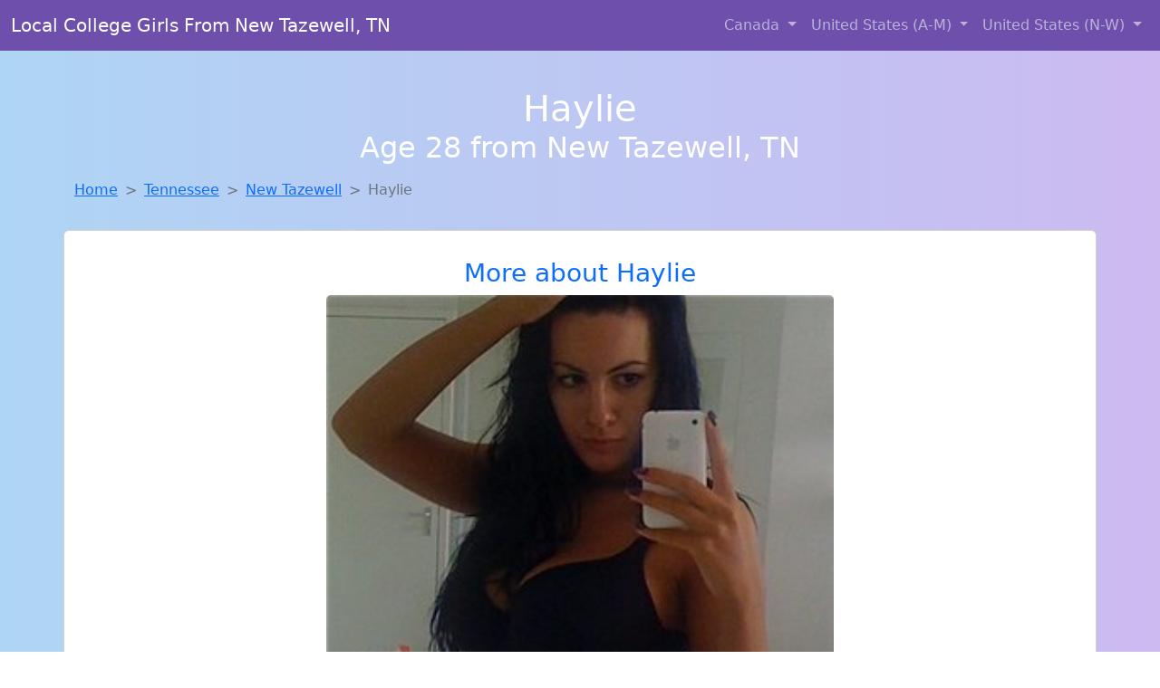

--- FILE ---
content_type: text/html; charset=UTF-8
request_url: https://www.localcheatersclub.com/girl/katerine-from-tallahassee-fl-91
body_size: 5586
content:
<!DOCTYPE html>
<html lang="en">

<head>

    <meta charset="utf-8">
    <meta name="viewport" content="width=device-width, initial-scale=1, shrink-to-fit=no">
    <meta name="msvalidate.01" content="5C1FCDEF6FF05AF4216A1A5AFB1D744E"/>
    <meta name="description"
          content="Browse thousands of horny local girls in New Tazewell, Tn looking for a casual hookup with you! These sexy local singles are down to fuck, so don't keep them waiting.">
    <meta name="author" content="www.localcheatersclub.com">
    <meta name="keywords"
          content="escorts in New Tazewell, TN, local girls in New Tazewell, TN, girls in New Tazewell, TN, casual sex in New Tazewell, TN , hookup, friends with benefits, nsa sex, local teens, hot women, sex partner, no strings attached, one night stand, casual encounters, adult datig, local cheaters, local milf, milf, dtf, wanting sex, anonymous sex, local sex, cute local girls"/>
    <meta name="robots" content="index,follow">

    <title>Haylie From Tennessee Is Interested In Nsa Sex With A Nice, Young Man</title>
    <link rel="canonical" href="https://www.localcheatersclub.com/girl/katerine-from-tallahassee-fl-91">

    <!-- Global site tag (gtag.js) - Google Analytics -->
<script async src="https://www.googletagmanager.com/gtag/js?id=G-4LBXCMC0TB"></script>
<script>
    window.dataLayer = window.dataLayer || [];

    function gtag() {
        dataLayer.push(arguments);
    }

    gtag('js', new Date());
    gtag('config', 'G-4LBXCMC0TB');
</script>
    <!--<link href="https://cdn.jsdelivr.net/npm/bootstrap@5.3.3/dist/css/bootstrap.min.css" rel="stylesheet"
      integrity="sha384-QWTKZyjpPEjISv5WaRU9OFeRpok6YctnYmDr5pNlyT2bRjXh0JMhjY6hW+ALEwIH" crossorigin="anonymous">
-->

<link href="https://www.localcheatersclub.com/assets/bs-min.css" rel="stylesheet">

<style>
    body {
        background-image: linear-gradient(to right, #aed5f4, #ccbaf1);
        margin-top: 6em;
    }

    .card {
        margin-top: 1em;
    }

    .card a {
        text-decoration: none;
    }

    .card-text {
        color: black;
    }
    .breadcrumb {
        display: flex;
        flex-wrap: wrap;
        padding: 0 0;
        margin-bottom: 1rem;
        list-style: none;
    }

    .breadcrumb-item + .breadcrumb-item {
        padding-left: 0.5rem;
    }
    .breadcrumb-item + .breadcrumb-item::before {
        float: left;
        padding-right: 0.5rem;
        color: #6c757d;
        content: var(--bs-breadcrumb-divider, "/") /* rtl: var(--bs-breadcrumb-divider, "/") */;
    }
    .breadcrumb-item.active {
        color: #6c757d;
    }
</style>
</head>
<body>
<nav class="navbar fixed-top navbar-expand-lg" data-bs-theme="dark" style="background-color: #6e50ac;">
    <div class="container-fluid">
        <a class="navbar-brand" href="https://www.localcheatersclub.com/">Local College Girls From New Tazewell, TN</a>
        <button class="navbar-toggler" type="button" data-bs-toggle="collapse" data-bs-target="#navbarSupportedContent"
                aria-controls="navbarSupportedContent" aria-expanded="false" aria-label="Toggle navigation">
            <span class="navbar-toggler-icon"></span>
        </button>
        <div class="collapse navbar-collapse me-auto" id="navbarSupportedContent">
            <ul class="navbar-nav ms-auto mb-2 mb-lg-0">
                <li class="nav-item dropdown">
                    <a class="nav-link dropdown-toggle" href="#" role="button" data-bs-toggle="dropdown"
                       aria-expanded="true">
                        Canada
                    </a>
                    <div class="dropdown-menu dropdown-menu-end">
                                                    <a class="dropdown-item" href="https://www.localcheatersclub.com/ALB"
                               title="Sexy local women from Alberta down to fuck">Alberta</a>
                                                    <a class="dropdown-item" href="https://www.localcheatersclub.com/BCO"
                               title="Find cheaters in British Columbia who want to fuck you!">British Columbia</a>
                                                    <a class="dropdown-item" href="https://www.localcheatersclub.com/MNT"
                               title="Chat with strangers tonight!">Manitoba</a>
                                                    <a class="dropdown-item" href="https://www.localcheatersclub.com/NFL"
                               title="These sexy women from Newfoundland Labrador want casual sex...">Newfoundland Labrador</a>
                                                    <a class="dropdown-item" href="https://www.localcheatersclub.com/NST"
                               title="Hookup with local single women">Nova Scotia</a>
                                                    <a class="dropdown-item" href="https://www.localcheatersclub.com/ONT"
                               title="Random chat with sweet local girls">Ontario</a>
                                                    <a class="dropdown-item" href="https://www.localcheatersclub.com/QBC"
                               title="Find local women for casual sex!">Quebec</a>
                                                    <a class="dropdown-item" href="https://www.localcheatersclub.com/SKW"
                               title="Free dating sites with local dtf women">Saskatchewan</a>
                                            </div>
                </li>
                <li class="nav-item dropdown">
                    <a class="nav-link dropdown-toggle" href="#" role="button" data-bs-toggle="dropdown"
                       aria-expanded="false">
                        United States (A-M)
                    </a>
                    <div class="dropdown-menu">
                                                    <a class="dropdown-item" href="https://www.localcheatersclub.com/AL"
                               title="Chat with strangers tonight!">Alabama</a>
                                                    <a class="dropdown-item" href="https://www.localcheatersclub.com/AK"
                               title="Free dating sites with local dtf women">Alaska</a>
                                                    <a class="dropdown-item" href="https://www.localcheatersclub.com/AZ"
                               title="Online local girls from Arizona want to fuck">Arizona</a>
                                                    <a class="dropdown-item" href="https://www.localcheatersclub.com/AR"
                               title="Find cheaters in Arkansas who want to fuck you!">Arkansas</a>
                                                    <a class="dropdown-item" href="https://www.localcheatersclub.com/CA"
                               title="Free dating sites with local singles">California</a>
                                                    <a class="dropdown-item" href="https://www.localcheatersclub.com/CO"
                               title="Find sexy women in Colorado for casual sex">Colorado</a>
                                                    <a class="dropdown-item" href="https://www.localcheatersclub.com/CT"
                               title="Local college girls from Connecticut">Connecticut</a>
                                                    <a class="dropdown-item" href="https://www.localcheatersclub.com/DE"
                               title="Legal local teens in Delaware looking for a fuck">Delaware</a>
                                                    <a class="dropdown-item" href="https://www.localcheatersclub.com/DC"
                               title="Find local fuck buddies in District Of Columbia tonight!">District of Columbia</a>
                                                    <a class="dropdown-item" href="https://www.localcheatersclub.com/FL"
                               title="Find local fuck buddies in Florida tonight!">Florida</a>
                                                    <a class="dropdown-item" href="https://www.localcheatersclub.com/GA"
                               title="Online local girls from Georgia want to fuck">Georgia</a>
                                                    <a class="dropdown-item" href="https://www.localcheatersclub.com/HI"
                               title="down to fuck women in Hawaii">Hawaii</a>
                                                    <a class="dropdown-item" href="https://www.localcheatersclub.com/ID"
                               title="Meet local girls from Idaho">Idaho</a>
                                                    <a class="dropdown-item" href="https://www.localcheatersclub.com/IL"
                               title="Free dating sites with local dtf women">Illinois</a>
                                                    <a class="dropdown-item" href="https://www.localcheatersclub.com/IN"
                               title="No strings sex with sexy women">Indiana</a>
                                                    <a class="dropdown-item" href="https://www.localcheatersclub.com/IA"
                               title="Meet sexy local girls in Iowa tonight!">Iowa</a>
                                                    <a class="dropdown-item" href="https://www.localcheatersclub.com/KS"
                               title="Free dating sites with local dtf women">Kansas</a>
                                                    <a class="dropdown-item" href="https://www.localcheatersclub.com/KY"
                               title="Chat with her now, fuck her tonight!">Kentucky</a>
                                                    <a class="dropdown-item" href="https://www.localcheatersclub.com/LA"
                               title="Adult web cams and random chat">Louisiana</a>
                                                    <a class="dropdown-item" href="https://www.localcheatersclub.com/ME"
                               title="Chat with her now, fuck her tonight!">Maine</a>
                                                    <a class="dropdown-item" href="https://www.localcheatersclub.com/MD"
                               title="Free dating sites with local singles">Maryland</a>
                                                    <a class="dropdown-item" href="https://www.localcheatersclub.com/MA"
                               title="Random chat with sweet local girls">Massachusetts</a>
                                                    <a class="dropdown-item" href="https://www.localcheatersclub.com/MI"
                               title="Local college girls from Michigan">Michigan</a>
                                                    <a class="dropdown-item" href="https://www.localcheatersclub.com/MN"
                               title="Meet local girls from Minnesota">Minnesota</a>
                                                    <a class="dropdown-item" href="https://www.localcheatersclub.com/MS"
                               title="Meet young escorts in Mississippi">Mississippi</a>
                                                    <a class="dropdown-item" href="https://www.localcheatersclub.com/MO"
                               title="Legal local teens in Missouri looking for a fuck">Missouri</a>
                                                    <a class="dropdown-item" href="https://www.localcheatersclub.com/MT"
                               title="Meet sexy local girls in Montana tonight!">Montana</a>
                                            </div>
                </li>
                <li class="nav-item dropdown">
                    <a class="nav-link dropdown-toggle" href="#" role="button" data-bs-toggle="dropdown"
                       aria-expanded="true">
                        United States (N-W)
                    </a>
                    <div class="dropdown-menu">
                                                    <a class="dropdown-item" href="https://www.localcheatersclub.com/NE"
                               title="Meet sweet local girls looking to fuck">Nebraska</a>
                                                    <a class="dropdown-item" href="https://www.localcheatersclub.com/NV"
                               title="These sexy women from Nevada want casual sex...">Nevada</a>
                                                    <a class="dropdown-item" href="https://www.localcheatersclub.com/NH"
                               title="Meet sweet local girls looking to fuck">New Hampshire</a>
                                                    <a class="dropdown-item" href="https://www.localcheatersclub.com/NJ"
                               title="Chat with her now, fuck her tonight!">New Jersey</a>
                                                    <a class="dropdown-item" href="https://www.localcheatersclub.com/NM"
                               title="Hook Up With Local singles in New Mexico">New Mexico</a>
                                                    <a class="dropdown-item" href="https://www.localcheatersclub.com/NY"
                               title="Meet sexy local girls in New York tonight!">New York</a>
                                                    <a class="dropdown-item" href="https://www.localcheatersclub.com/NC"
                               title="Free dating sites with local dtf women">North Carolina</a>
                                                    <a class="dropdown-item" href="https://www.localcheatersclub.com/ND"
                               title="Meet sexy local girls in North Dakota tonight!">North Dakota</a>
                                                    <a class="dropdown-item" href="https://www.localcheatersclub.com/OH"
                               title="Find local women for casual sex!">Ohio</a>
                                                    <a class="dropdown-item" href="https://www.localcheatersclub.com/OK"
                               title="Party with sexy local girls from Oklahoma">Oklahoma</a>
                                                    <a class="dropdown-item" href="https://www.localcheatersclub.com/OR"
                               title="Random chat with sweet local girls">Oregon</a>
                                                    <a class="dropdown-item" href="https://www.localcheatersclub.com/PA"
                               title="Find local fuck buddies in Pennsylvania tonight!">Pennsylvania</a>
                                                    <a class="dropdown-item" href="https://www.localcheatersclub.com/RI"
                               title="Find cheaters in Rhode Island who want to fuck you!">Rhode Island</a>
                                                    <a class="dropdown-item" href="https://www.localcheatersclub.com/SC"
                               title="Free dating sites with local dtf women">South Carolina</a>
                                                    <a class="dropdown-item" href="https://www.localcheatersclub.com/SD"
                               title="Chat with strangers tonight!">South Dakota</a>
                                                    <a class="dropdown-item" href="https://www.localcheatersclub.com/TN"
                               title="Party with sexy local girls from Tennessee">Tennessee</a>
                                                    <a class="dropdown-item" href="https://www.localcheatersclub.com/TX"
                               title="Find local fuck buddies in Texas tonight!">Texas</a>
                                                    <a class="dropdown-item" href="https://www.localcheatersclub.com/UT"
                               title="Local singles with Free Webcams in Utah">Utah</a>
                                                    <a class="dropdown-item" href="https://www.localcheatersclub.com/VT"
                               title="Meet sweet local girls looking to fuck">Vermont</a>
                                                    <a class="dropdown-item" href="https://www.localcheatersclub.com/VA"
                               title="Meet local girls from Virginia">Virginia</a>
                                                    <a class="dropdown-item" href="https://www.localcheatersclub.com/WA"
                               title="Find local women for casual sex!">Washington</a>
                                                    <a class="dropdown-item" href="https://www.localcheatersclub.com/WV"
                               title="Chat with strangers in West Virginia who want sex!">West Virginia</a>
                                                    <a class="dropdown-item" href="https://www.localcheatersclub.com/WI"
                               title="Find sexy women in Wisconsin for casual sex">Wisconsin</a>
                                            </div>
                </li>
            </ul>
        </div>
    </div>
</nav>
<header class="masthead text-center text-white">
    <div class="masthead-content">
        <div class="container">
            <h1 class="masthead-heading mb-0">Haylie</h1>
            <h2 class="masthead-subheading mb-0">Age 28 from New Tazewell, TN</h2>
        </div>
    </div>
</header><section>
    <div class="container">
        <div class="row">
            <div class="col-md-12">
                <nav style="--bs-breadcrumb-divider: '>';" aria-label="breadcrumb">
                    <ol class="breadcrumb">
                        <li class="breadcrumb-item"><a href="https://www.localcheatersclub.com/">Home</a></li>
                        <li class="breadcrumb-item"><a
                                    href="https://www.localcheatersclub.com/TN">Tennessee</a>
                        </li>
                        <li class="breadcrumb-item"><a
                                                                    href="https://www.localcheatersclub.com/TN/new-tazewell">New Tazewell</a>
                        </li>
                        <li class="breadcrumb-item active" aria-current="page">Haylie</li>
                    </ol>
                </nav>
            </div>
        </div>
    </div>
</section>
<section>
    <div class="container text-center">
        <div class="row align-items-center">

            

            <article class="col-md-12 card profile-card text-center" itemscope itemtype="https://schema.org/Person">
                <a href="https://www.localcheatersclub.com/images/e441f17fa65ee88bb05c9a3d1cc9870a.jpg" title="Haylie from Tennessee is interested in nsa sex with a nice, young man">
                    <div class="p-5 text-center" style="margin-top: 30px;">
                        <h3>More about Haylie</h3>
                    </div>
                    <img
                            src="https://www.localcheatersclub.com/images/e441f17fa65ee88bb05c9a3d1cc9870a.jpg"
                            class="card-img-top lazyload"
                            style="max-width: 35rem;"
                            alt="Haylie from Tennessee is interested in nsa sex with a nice, young man"
                            itemprop="image">
                    <figcaption>Haylie from Tennessee is interested in nsa sex with a nice, young man</figcaption>
                    <div class="card-body">
                        <p class="card-text" itemprop="description">
                            But don&#039;t be alarmed, just send me a message LOL                        </p>
                    </div>
                </a>
        </div>
        </article>
        <script type="application/ld+json">
            {
                "@context": "https://schema.org",
                "@type": "Person",
                "name": "Haylie",
                        "gender": "Female",
                        "image": "https://www.localcheatersclub.com/images/e441f17fa65ee88bb05c9a3d1cc9870a.jpg",
                        "description": "Haylie from Tennessee is interested in nsa sex with a nice, young man",
                        "address": {
                            "@type": "PostalAddress",
                            "addressLocality": "New Tazewell",
                            "addressRegion": "TN",
                            "addressCountry": "US"
                        },
                        "url": "https://www.localcheatersclub.com/girl/katerine-from-tallahassee-fl-91"
                    }

        </script>
            </div>
    </div>
</section>
<script language="JavaScript">
    gtag('event', 'detail_click', {
        'event_category': 'Detail Interaction',
        'link_url': 'https://www.localcheatersclub.com/girl/katerine-from-tallahassee-fl-91',
        'card_title': 'Haylie from Tennessee is interested in nsa sex with a nice, young man',
        'card_city': 'New Tazewell',
        'card_state': 'TN'
    });
</script>

<section>
    <div class="container-fluid" style="margin-top: 30px;">
        <div class="col-lg-12 text-center" style="margin-bottom: 20px;">
            <h5>
                Welcome to Local Cheaters Club! Here you can find and meet local women
                in New Tazewell, TN looking for casual encounters tonight. Browse through thousands of sweet local
                girls looking for casual dating, friends with benefits, sugar daddies and more.
                We've got cheaters, MILFs, and girls looking for just about anything else you can think of! Don't keep
                these ladies waiting! They want to hook up with you TONIGHT!
            </h5>
        </div>
    </div>
</section>
<section>
    <div class="container text-center">
        <div class="col-lg-12" style="margin-bottom: 20px;">
            <h3 class="col-lg-12">Find Horny Local Women in Your
                State</h3>
            <div class="row ">
                                    <div class="col-xs-4 col-sm-3">
                        <div class="p-2 gx-3 card">
                            <a href="https://www.localcheatersclub.com/TN/chattanooga"
                               title="These sexy women from Chattanooga, Tennessee want casual sex...">Chattanooga</a>
                        </div>
                    </div>
                                    <div class="col-xs-4 col-sm-3">
                        <div class="p-2 gx-3 card">
                            <a href="https://www.localcheatersclub.com/TN/clarksville"
                               title="Meet sexy local single women ...">Clarksville</a>
                        </div>
                    </div>
                                    <div class="col-xs-4 col-sm-3">
                        <div class="p-2 gx-3 card">
                            <a href="https://www.localcheatersclub.com/TN/johnson-city"
                               title="Random chat with sweet local girls">Johnson City</a>
                        </div>
                    </div>
                                    <div class="col-xs-4 col-sm-3">
                        <div class="p-2 gx-3 card">
                            <a href="https://www.localcheatersclub.com/TN/kingsport"
                               title="Meet sexy local girls in Kingsport, Tennessee tonight!">Kingsport</a>
                        </div>
                    </div>
                                    <div class="col-xs-4 col-sm-3">
                        <div class="p-2 gx-3 card">
                            <a href="https://www.localcheatersclub.com/TN/knoxville"
                               title="No strings sex with sexy women">Knoxville</a>
                        </div>
                    </div>
                                    <div class="col-xs-4 col-sm-3">
                        <div class="p-2 gx-3 card">
                            <a href="https://www.localcheatersclub.com/TN/memphis"
                               title="Meet local girls from Memphis, Tennessee">Memphis</a>
                        </div>
                    </div>
                                    <div class="col-xs-4 col-sm-3">
                        <div class="p-2 gx-3 card">
                            <a href="https://www.localcheatersclub.com/TN/murfreesboro"
                               title="Local single women in Murfreesboro, Tennessee are waiting for you!">Murfreesboro</a>
                        </div>
                    </div>
                                    <div class="col-xs-4 col-sm-3">
                        <div class="p-2 gx-3 card">
                            <a href="https://www.localcheatersclub.com/TN/nashville"
                               title="Meet sexy local single women ...">Nashville</a>
                        </div>
                    </div>
                            </div>
        </div>
    </div>
    <div class="container text-center">
        <div class="col-lg-12" style="margin-bottom: 20px;">
            <h3 class="col-lg-12">Find Horny Local Women in Your Town
                Now!</h3>
            <div class="row ">
                                    <div class="col-xs-4 col-sm-3">
                        <div class="p-2 gx-3 card">
                            <a href="https://www.localcheatersclub.com/TN/mount-carmel"
                               title="Random chat with sweet local girls">Mount Carmel</a>
                        </div>
                    </div>
                                    <div class="col-xs-4 col-sm-3">
                        <div class="p-2 gx-3 card">
                            <a href="https://www.localcheatersclub.com/TN/mount-juliet"
                               title="Free dating sites with local singles">Mount Juliet</a>
                        </div>
                    </div>
                                    <div class="col-xs-4 col-sm-3">
                        <div class="p-2 gx-3 card">
                            <a href="https://www.localcheatersclub.com/TN/mount-pleasant"
                               title="Find sexy women in Mount Pleasant, Tennessee for casual sex">Mount Pleasant</a>
                        </div>
                    </div>
                                    <div class="col-xs-4 col-sm-3">
                        <div class="p-2 gx-3 card">
                            <a href="https://www.localcheatersclub.com/TN/mountain-city"
                               title="Meet young escorts in Mountain City, Tennessee">Mountain City</a>
                        </div>
                    </div>
                                    <div class="col-xs-4 col-sm-3">
                        <div class="p-2 gx-3 card">
                            <a href="https://www.localcheatersclub.com/TN/mowbray-mountain"
                               title="Chat with strangers tonight!">Mowbray Mountain</a>
                        </div>
                    </div>
                                    <div class="col-xs-4 col-sm-3">
                        <div class="p-2 gx-3 card">
                            <a href="https://www.localcheatersclub.com/TN/munford"
                               title="Meet local girls from Munford, Tennessee">Munford</a>
                        </div>
                    </div>
                                    <div class="col-xs-4 col-sm-3">
                        <div class="p-2 gx-3 card">
                            <a href="https://www.localcheatersclub.com/TN/murfreesboro"
                               title="Sexy local women from Murfreesboro, Tennessee down to fuck">Murfreesboro</a>
                        </div>
                    </div>
                                    <div class="col-xs-4 col-sm-3">
                        <div class="p-2 gx-3 card">
                            <a href="https://www.localcheatersclub.com/TN/nashville"
                               title="Adult web cams and random chat">Nashville</a>
                        </div>
                    </div>
                                    <div class="col-xs-4 col-sm-3">
                        <div class="p-2 gx-3 card">
                            <a href="https://www.localcheatersclub.com/TN/new-johnsonville"
                               title="Local college girls from New Johnsonville, Tennessee">New Johnsonville</a>
                        </div>
                    </div>
                                    <div class="col-xs-4 col-sm-3">
                        <div class="p-2 gx-3 card">
                            <a href="https://www.localcheatersclub.com/TN/new-tazewell"
                               title="Meet sexy local single women ...">New Tazewell</a>
                        </div>
                    </div>
                                    <div class="col-xs-4 col-sm-3">
                        <div class="p-2 gx-3 card">
                            <a href="https://www.localcheatersclub.com/TN/new-union"
                               title="Find cheaters in New Union, Tennessee who want to fuck you!">New Union</a>
                        </div>
                    </div>
                                    <div class="col-xs-4 col-sm-3">
                        <div class="p-2 gx-3 card">
                            <a href="https://www.localcheatersclub.com/TN/newbern"
                               title="Find local fuck buddies in Newbern, Tennessee tonight!">Newbern</a>
                        </div>
                    </div>
                            </div>
        </div>
    </div>
</section>
<section>
    <div class="container-fluid">
        <h1 class="col-lg-12 text-center">Questions About Adult Dating!</h1>

                    <div class="card bg-light">
                <div class="card-header">
                    <h2 class="question-title">
                        Why should I try looking for sex on adult dating sites?                    </h2>
                </div>
                <div class="card-body">
                    Casual adult dating offers a thrilling way to connect with open-minded local women seeking excitement and no-strings-attached fun. It’s perfect for men who enjoy the freedom of being single but still crave intimacy and adventure. Whether you're curious about experiences you haven't had in a relationship or simply want to explore your fantasies with someone new, there are local women online who are just as eager to connect. From passionate encounters to shared fantasies, casual dating gives you the freedom to enjoy what traditional relationships sometimes can’t offer—without the commitment.

                </div>
            </div>
            </div>
</section>
<!-- Footer -->
<footer class="py-5 bg-dark">
    <div class="container-fluid">
        <div class="col-lg-12 text-center">
            <p style="color: darkgray">We have thousands of real flirty women waiting for you! Don't wait! Contact them today!</p>

            <p style="color: darkgray">DISCLAIMER: Local Cheaters Club is a site run on user submissions. All
                profiles on
                this site have been submitted to adult dating sites with the purposes of finding
                casual adult companionship. We only display the profiles to help you
                find
                the girl you are looking for. Some of these profiles may not be registered users and may
                be
                for illustrative purposes only. To report fraudulent profiles, please <a
                        href="mailto:www.localcheatersclub.com+report@jsdmail.com">email us</a> or refer to our <a
                        href="/terms-of-service">Terms
                    of Service</a>
        </div>
    </div>
    <hr>
    <div class="container-fluid">
        <div class="col-lg-12 text-center">
            <p class="smaller">
                        </div>
    </div>
    <div class="container-fluid">
        <p class="m-0 text-center text-white small"><a href="/terms-of-service">Terms
                of Service</a></p>
        <br>
    </div>
    <div class="container-fluid">
        <p class="m-0 text-center text-white small">&copy; </span> Copyright 2012-2026            Local Cheaters Club </p>
    </div>
    <!-- /.container -->
</footer>
<script async src="https://cdn.jsdelivr.net/npm/bootstrap@5.3.3/dist/js/bootstrap.bundle.min.js"
        integrity="sha384-YvpcrYf0tY3lHB60NNkmXc5s9fDVZLESaAA55NDzOxhy9GkcIdslK1eN7N6jIeHz"
        crossorigin="anonymous"></script>
</body>
</html>
